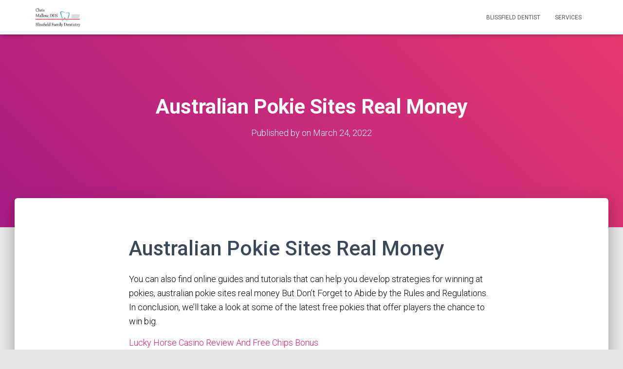

--- FILE ---
content_type: text/html; charset=UTF-8
request_url: http://blissfieldfamilydentist.com/australian-pokie-sites-real-money/
body_size: 12941
content:
<!DOCTYPE html>
<html lang="en-US">

<head>
	<meta charset='UTF-8'>
	<meta name="viewport" content="width=device-width, initial-scale=1">
	<link rel="profile" href="http://gmpg.org/xfn/11">
		<title>Australian Pokie Sites Real Money &#8211; Dr. Chris Mallow</title>
<meta name='robots' content='max-image-preview:large' />
<link rel='dns-prefetch' href='//fonts.googleapis.com' />
<link rel="alternate" type="application/rss+xml" title="Dr. Chris Mallow &raquo; Feed" href="http://blissfieldfamilydentist.com/feed/" />
<link rel="alternate" type="application/rss+xml" title="Dr. Chris Mallow &raquo; Comments Feed" href="http://blissfieldfamilydentist.com/comments/feed/" />
<link rel="alternate" title="oEmbed (JSON)" type="application/json+oembed" href="http://blissfieldfamilydentist.com/wp-json/oembed/1.0/embed?url=http%3A%2F%2Fblissfieldfamilydentist.com%2Faustralian-pokie-sites-real-money%2F" />
<link rel="alternate" title="oEmbed (XML)" type="text/xml+oembed" href="http://blissfieldfamilydentist.com/wp-json/oembed/1.0/embed?url=http%3A%2F%2Fblissfieldfamilydentist.com%2Faustralian-pokie-sites-real-money%2F&#038;format=xml" />
<style id='wp-img-auto-sizes-contain-inline-css' type='text/css'>
img:is([sizes=auto i],[sizes^="auto," i]){contain-intrinsic-size:3000px 1500px}
/*# sourceURL=wp-img-auto-sizes-contain-inline-css */
</style>
<style id='wp-emoji-styles-inline-css' type='text/css'>

	img.wp-smiley, img.emoji {
		display: inline !important;
		border: none !important;
		box-shadow: none !important;
		height: 1em !important;
		width: 1em !important;
		margin: 0 0.07em !important;
		vertical-align: -0.1em !important;
		background: none !important;
		padding: 0 !important;
	}
/*# sourceURL=wp-emoji-styles-inline-css */
</style>
<style id='wp-block-library-inline-css' type='text/css'>
:root{--wp-block-synced-color:#7a00df;--wp-block-synced-color--rgb:122,0,223;--wp-bound-block-color:var(--wp-block-synced-color);--wp-editor-canvas-background:#ddd;--wp-admin-theme-color:#007cba;--wp-admin-theme-color--rgb:0,124,186;--wp-admin-theme-color-darker-10:#006ba1;--wp-admin-theme-color-darker-10--rgb:0,107,160.5;--wp-admin-theme-color-darker-20:#005a87;--wp-admin-theme-color-darker-20--rgb:0,90,135;--wp-admin-border-width-focus:2px}@media (min-resolution:192dpi){:root{--wp-admin-border-width-focus:1.5px}}.wp-element-button{cursor:pointer}:root .has-very-light-gray-background-color{background-color:#eee}:root .has-very-dark-gray-background-color{background-color:#313131}:root .has-very-light-gray-color{color:#eee}:root .has-very-dark-gray-color{color:#313131}:root .has-vivid-green-cyan-to-vivid-cyan-blue-gradient-background{background:linear-gradient(135deg,#00d084,#0693e3)}:root .has-purple-crush-gradient-background{background:linear-gradient(135deg,#34e2e4,#4721fb 50%,#ab1dfe)}:root .has-hazy-dawn-gradient-background{background:linear-gradient(135deg,#faaca8,#dad0ec)}:root .has-subdued-olive-gradient-background{background:linear-gradient(135deg,#fafae1,#67a671)}:root .has-atomic-cream-gradient-background{background:linear-gradient(135deg,#fdd79a,#004a59)}:root .has-nightshade-gradient-background{background:linear-gradient(135deg,#330968,#31cdcf)}:root .has-midnight-gradient-background{background:linear-gradient(135deg,#020381,#2874fc)}:root{--wp--preset--font-size--normal:16px;--wp--preset--font-size--huge:42px}.has-regular-font-size{font-size:1em}.has-larger-font-size{font-size:2.625em}.has-normal-font-size{font-size:var(--wp--preset--font-size--normal)}.has-huge-font-size{font-size:var(--wp--preset--font-size--huge)}.has-text-align-center{text-align:center}.has-text-align-left{text-align:left}.has-text-align-right{text-align:right}.has-fit-text{white-space:nowrap!important}#end-resizable-editor-section{display:none}.aligncenter{clear:both}.items-justified-left{justify-content:flex-start}.items-justified-center{justify-content:center}.items-justified-right{justify-content:flex-end}.items-justified-space-between{justify-content:space-between}.screen-reader-text{border:0;clip-path:inset(50%);height:1px;margin:-1px;overflow:hidden;padding:0;position:absolute;width:1px;word-wrap:normal!important}.screen-reader-text:focus{background-color:#ddd;clip-path:none;color:#444;display:block;font-size:1em;height:auto;left:5px;line-height:normal;padding:15px 23px 14px;text-decoration:none;top:5px;width:auto;z-index:100000}html :where(.has-border-color){border-style:solid}html :where([style*=border-top-color]){border-top-style:solid}html :where([style*=border-right-color]){border-right-style:solid}html :where([style*=border-bottom-color]){border-bottom-style:solid}html :where([style*=border-left-color]){border-left-style:solid}html :where([style*=border-width]){border-style:solid}html :where([style*=border-top-width]){border-top-style:solid}html :where([style*=border-right-width]){border-right-style:solid}html :where([style*=border-bottom-width]){border-bottom-style:solid}html :where([style*=border-left-width]){border-left-style:solid}html :where(img[class*=wp-image-]){height:auto;max-width:100%}:where(figure){margin:0 0 1em}html :where(.is-position-sticky){--wp-admin--admin-bar--position-offset:var(--wp-admin--admin-bar--height,0px)}@media screen and (max-width:600px){html :where(.is-position-sticky){--wp-admin--admin-bar--position-offset:0px}}

/*# sourceURL=wp-block-library-inline-css */
</style><style id='global-styles-inline-css' type='text/css'>
:root{--wp--preset--aspect-ratio--square: 1;--wp--preset--aspect-ratio--4-3: 4/3;--wp--preset--aspect-ratio--3-4: 3/4;--wp--preset--aspect-ratio--3-2: 3/2;--wp--preset--aspect-ratio--2-3: 2/3;--wp--preset--aspect-ratio--16-9: 16/9;--wp--preset--aspect-ratio--9-16: 9/16;--wp--preset--color--black: #000000;--wp--preset--color--cyan-bluish-gray: #abb8c3;--wp--preset--color--white: #ffffff;--wp--preset--color--pale-pink: #f78da7;--wp--preset--color--vivid-red: #cf2e2e;--wp--preset--color--luminous-vivid-orange: #ff6900;--wp--preset--color--luminous-vivid-amber: #fcb900;--wp--preset--color--light-green-cyan: #7bdcb5;--wp--preset--color--vivid-green-cyan: #00d084;--wp--preset--color--pale-cyan-blue: #8ed1fc;--wp--preset--color--vivid-cyan-blue: #0693e3;--wp--preset--color--vivid-purple: #9b51e0;--wp--preset--color--accent: #e91e63;--wp--preset--color--background-color: #E5E5E5;--wp--preset--color--header-gradient: #a81d84;--wp--preset--gradient--vivid-cyan-blue-to-vivid-purple: linear-gradient(135deg,rgb(6,147,227) 0%,rgb(155,81,224) 100%);--wp--preset--gradient--light-green-cyan-to-vivid-green-cyan: linear-gradient(135deg,rgb(122,220,180) 0%,rgb(0,208,130) 100%);--wp--preset--gradient--luminous-vivid-amber-to-luminous-vivid-orange: linear-gradient(135deg,rgb(252,185,0) 0%,rgb(255,105,0) 100%);--wp--preset--gradient--luminous-vivid-orange-to-vivid-red: linear-gradient(135deg,rgb(255,105,0) 0%,rgb(207,46,46) 100%);--wp--preset--gradient--very-light-gray-to-cyan-bluish-gray: linear-gradient(135deg,rgb(238,238,238) 0%,rgb(169,184,195) 100%);--wp--preset--gradient--cool-to-warm-spectrum: linear-gradient(135deg,rgb(74,234,220) 0%,rgb(151,120,209) 20%,rgb(207,42,186) 40%,rgb(238,44,130) 60%,rgb(251,105,98) 80%,rgb(254,248,76) 100%);--wp--preset--gradient--blush-light-purple: linear-gradient(135deg,rgb(255,206,236) 0%,rgb(152,150,240) 100%);--wp--preset--gradient--blush-bordeaux: linear-gradient(135deg,rgb(254,205,165) 0%,rgb(254,45,45) 50%,rgb(107,0,62) 100%);--wp--preset--gradient--luminous-dusk: linear-gradient(135deg,rgb(255,203,112) 0%,rgb(199,81,192) 50%,rgb(65,88,208) 100%);--wp--preset--gradient--pale-ocean: linear-gradient(135deg,rgb(255,245,203) 0%,rgb(182,227,212) 50%,rgb(51,167,181) 100%);--wp--preset--gradient--electric-grass: linear-gradient(135deg,rgb(202,248,128) 0%,rgb(113,206,126) 100%);--wp--preset--gradient--midnight: linear-gradient(135deg,rgb(2,3,129) 0%,rgb(40,116,252) 100%);--wp--preset--font-size--small: 13px;--wp--preset--font-size--medium: 20px;--wp--preset--font-size--large: 36px;--wp--preset--font-size--x-large: 42px;--wp--preset--spacing--20: 0.44rem;--wp--preset--spacing--30: 0.67rem;--wp--preset--spacing--40: 1rem;--wp--preset--spacing--50: 1.5rem;--wp--preset--spacing--60: 2.25rem;--wp--preset--spacing--70: 3.38rem;--wp--preset--spacing--80: 5.06rem;--wp--preset--shadow--natural: 6px 6px 9px rgba(0, 0, 0, 0.2);--wp--preset--shadow--deep: 12px 12px 50px rgba(0, 0, 0, 0.4);--wp--preset--shadow--sharp: 6px 6px 0px rgba(0, 0, 0, 0.2);--wp--preset--shadow--outlined: 6px 6px 0px -3px rgb(255, 255, 255), 6px 6px rgb(0, 0, 0);--wp--preset--shadow--crisp: 6px 6px 0px rgb(0, 0, 0);}:root :where(.is-layout-flow) > :first-child{margin-block-start: 0;}:root :where(.is-layout-flow) > :last-child{margin-block-end: 0;}:root :where(.is-layout-flow) > *{margin-block-start: 24px;margin-block-end: 0;}:root :where(.is-layout-constrained) > :first-child{margin-block-start: 0;}:root :where(.is-layout-constrained) > :last-child{margin-block-end: 0;}:root :where(.is-layout-constrained) > *{margin-block-start: 24px;margin-block-end: 0;}:root :where(.is-layout-flex){gap: 24px;}:root :where(.is-layout-grid){gap: 24px;}body .is-layout-flex{display: flex;}.is-layout-flex{flex-wrap: wrap;align-items: center;}.is-layout-flex > :is(*, div){margin: 0;}body .is-layout-grid{display: grid;}.is-layout-grid > :is(*, div){margin: 0;}.has-black-color{color: var(--wp--preset--color--black) !important;}.has-cyan-bluish-gray-color{color: var(--wp--preset--color--cyan-bluish-gray) !important;}.has-white-color{color: var(--wp--preset--color--white) !important;}.has-pale-pink-color{color: var(--wp--preset--color--pale-pink) !important;}.has-vivid-red-color{color: var(--wp--preset--color--vivid-red) !important;}.has-luminous-vivid-orange-color{color: var(--wp--preset--color--luminous-vivid-orange) !important;}.has-luminous-vivid-amber-color{color: var(--wp--preset--color--luminous-vivid-amber) !important;}.has-light-green-cyan-color{color: var(--wp--preset--color--light-green-cyan) !important;}.has-vivid-green-cyan-color{color: var(--wp--preset--color--vivid-green-cyan) !important;}.has-pale-cyan-blue-color{color: var(--wp--preset--color--pale-cyan-blue) !important;}.has-vivid-cyan-blue-color{color: var(--wp--preset--color--vivid-cyan-blue) !important;}.has-vivid-purple-color{color: var(--wp--preset--color--vivid-purple) !important;}.has-accent-color{color: var(--wp--preset--color--accent) !important;}.has-background-color-color{color: var(--wp--preset--color--background-color) !important;}.has-header-gradient-color{color: var(--wp--preset--color--header-gradient) !important;}.has-black-background-color{background-color: var(--wp--preset--color--black) !important;}.has-cyan-bluish-gray-background-color{background-color: var(--wp--preset--color--cyan-bluish-gray) !important;}.has-white-background-color{background-color: var(--wp--preset--color--white) !important;}.has-pale-pink-background-color{background-color: var(--wp--preset--color--pale-pink) !important;}.has-vivid-red-background-color{background-color: var(--wp--preset--color--vivid-red) !important;}.has-luminous-vivid-orange-background-color{background-color: var(--wp--preset--color--luminous-vivid-orange) !important;}.has-luminous-vivid-amber-background-color{background-color: var(--wp--preset--color--luminous-vivid-amber) !important;}.has-light-green-cyan-background-color{background-color: var(--wp--preset--color--light-green-cyan) !important;}.has-vivid-green-cyan-background-color{background-color: var(--wp--preset--color--vivid-green-cyan) !important;}.has-pale-cyan-blue-background-color{background-color: var(--wp--preset--color--pale-cyan-blue) !important;}.has-vivid-cyan-blue-background-color{background-color: var(--wp--preset--color--vivid-cyan-blue) !important;}.has-vivid-purple-background-color{background-color: var(--wp--preset--color--vivid-purple) !important;}.has-accent-background-color{background-color: var(--wp--preset--color--accent) !important;}.has-background-color-background-color{background-color: var(--wp--preset--color--background-color) !important;}.has-header-gradient-background-color{background-color: var(--wp--preset--color--header-gradient) !important;}.has-black-border-color{border-color: var(--wp--preset--color--black) !important;}.has-cyan-bluish-gray-border-color{border-color: var(--wp--preset--color--cyan-bluish-gray) !important;}.has-white-border-color{border-color: var(--wp--preset--color--white) !important;}.has-pale-pink-border-color{border-color: var(--wp--preset--color--pale-pink) !important;}.has-vivid-red-border-color{border-color: var(--wp--preset--color--vivid-red) !important;}.has-luminous-vivid-orange-border-color{border-color: var(--wp--preset--color--luminous-vivid-orange) !important;}.has-luminous-vivid-amber-border-color{border-color: var(--wp--preset--color--luminous-vivid-amber) !important;}.has-light-green-cyan-border-color{border-color: var(--wp--preset--color--light-green-cyan) !important;}.has-vivid-green-cyan-border-color{border-color: var(--wp--preset--color--vivid-green-cyan) !important;}.has-pale-cyan-blue-border-color{border-color: var(--wp--preset--color--pale-cyan-blue) !important;}.has-vivid-cyan-blue-border-color{border-color: var(--wp--preset--color--vivid-cyan-blue) !important;}.has-vivid-purple-border-color{border-color: var(--wp--preset--color--vivid-purple) !important;}.has-accent-border-color{border-color: var(--wp--preset--color--accent) !important;}.has-background-color-border-color{border-color: var(--wp--preset--color--background-color) !important;}.has-header-gradient-border-color{border-color: var(--wp--preset--color--header-gradient) !important;}.has-vivid-cyan-blue-to-vivid-purple-gradient-background{background: var(--wp--preset--gradient--vivid-cyan-blue-to-vivid-purple) !important;}.has-light-green-cyan-to-vivid-green-cyan-gradient-background{background: var(--wp--preset--gradient--light-green-cyan-to-vivid-green-cyan) !important;}.has-luminous-vivid-amber-to-luminous-vivid-orange-gradient-background{background: var(--wp--preset--gradient--luminous-vivid-amber-to-luminous-vivid-orange) !important;}.has-luminous-vivid-orange-to-vivid-red-gradient-background{background: var(--wp--preset--gradient--luminous-vivid-orange-to-vivid-red) !important;}.has-very-light-gray-to-cyan-bluish-gray-gradient-background{background: var(--wp--preset--gradient--very-light-gray-to-cyan-bluish-gray) !important;}.has-cool-to-warm-spectrum-gradient-background{background: var(--wp--preset--gradient--cool-to-warm-spectrum) !important;}.has-blush-light-purple-gradient-background{background: var(--wp--preset--gradient--blush-light-purple) !important;}.has-blush-bordeaux-gradient-background{background: var(--wp--preset--gradient--blush-bordeaux) !important;}.has-luminous-dusk-gradient-background{background: var(--wp--preset--gradient--luminous-dusk) !important;}.has-pale-ocean-gradient-background{background: var(--wp--preset--gradient--pale-ocean) !important;}.has-electric-grass-gradient-background{background: var(--wp--preset--gradient--electric-grass) !important;}.has-midnight-gradient-background{background: var(--wp--preset--gradient--midnight) !important;}.has-small-font-size{font-size: var(--wp--preset--font-size--small) !important;}.has-medium-font-size{font-size: var(--wp--preset--font-size--medium) !important;}.has-large-font-size{font-size: var(--wp--preset--font-size--large) !important;}.has-x-large-font-size{font-size: var(--wp--preset--font-size--x-large) !important;}
/*# sourceURL=global-styles-inline-css */
</style>

<style id='classic-theme-styles-inline-css' type='text/css'>
/*! This file is auto-generated */
.wp-block-button__link{color:#fff;background-color:#32373c;border-radius:9999px;box-shadow:none;text-decoration:none;padding:calc(.667em + 2px) calc(1.333em + 2px);font-size:1.125em}.wp-block-file__button{background:#32373c;color:#fff;text-decoration:none}
/*# sourceURL=/wp-includes/css/classic-themes.min.css */
</style>
<link rel='stylesheet' id='bootstrap-css' href='http://blissfieldfamilydentist.com/wp-content/themes/hestia/assets/bootstrap/css/bootstrap.min.css?ver=1.0.2' type='text/css' media='all' />
<link rel='stylesheet' id='hestia-font-sizes-css' href='http://blissfieldfamilydentist.com/wp-content/themes/hestia/assets/css/font-sizes.min.css?ver=3.3.3' type='text/css' media='all' />
<link rel='stylesheet' id='hestia_style-css' href='http://blissfieldfamilydentist.com/wp-content/themes/hestia/style.min.css?ver=3.3.3' type='text/css' media='all' />
<style id='hestia_style-inline-css' type='text/css'>
.hestia-top-bar,.hestia-top-bar .widget.widget_shopping_cart .cart_list{background-color:#363537}.hestia-top-bar .widget .label-floating input[type=search]:-webkit-autofill{-webkit-box-shadow:inset 0 0 0 9999px #363537}.hestia-top-bar,.hestia-top-bar .widget .label-floating input[type=search],.hestia-top-bar .widget.widget_search form.form-group:before,.hestia-top-bar .widget.widget_product_search form.form-group:before,.hestia-top-bar .widget.widget_shopping_cart:before{color:#fff}.hestia-top-bar .widget .label-floating input[type=search]{-webkit-text-fill-color:#fff !important}.hestia-top-bar div.widget.widget_shopping_cart:before,.hestia-top-bar .widget.widget_product_search form.form-group:before,.hestia-top-bar .widget.widget_search form.form-group:before{background-color:#fff}.hestia-top-bar a,.hestia-top-bar .top-bar-nav li a{color:#fff}.hestia-top-bar ul li a[href*="mailto:"]:before,.hestia-top-bar ul li a[href*="tel:"]:before{background-color:#fff}.hestia-top-bar a:hover,.hestia-top-bar .top-bar-nav li a:hover{color:#eee}.hestia-top-bar ul li:hover a[href*="mailto:"]:before,.hestia-top-bar ul li:hover a[href*="tel:"]:before{background-color:#eee}
footer.footer.footer-black{background:#323437}footer.footer.footer-black.footer-big{color:#fff}footer.footer.footer-black a{color:#fff}footer.footer.footer-black hr{border-color:#5e5e5e}.footer-big p,.widget,.widget code,.widget pre{color:#5e5e5e}
:root{--hestia-primary-color:#e91e63}a,.navbar .dropdown-menu li:hover>a,.navbar .dropdown-menu li:focus>a,.navbar .dropdown-menu li:active>a,.navbar .navbar-nav>li .dropdown-menu li:hover>a,body:not(.home) .navbar-default .navbar-nav>.active:not(.btn)>a,body:not(.home) .navbar-default .navbar-nav>.active:not(.btn)>a:hover,body:not(.home) .navbar-default .navbar-nav>.active:not(.btn)>a:focus,a:hover,.card-blog a.moretag:hover,.card-blog a.more-link:hover,.widget a:hover,.has-text-color.has-accent-color,p.has-text-color a{color:#e91e63}.svg-text-color{fill:#e91e63}.pagination span.current,.pagination span.current:focus,.pagination span.current:hover{border-color:#e91e63}button,button:hover,.woocommerce .track_order button[type="submit"],.woocommerce .track_order button[type="submit"]:hover,div.wpforms-container .wpforms-form button[type=submit].wpforms-submit,div.wpforms-container .wpforms-form button[type=submit].wpforms-submit:hover,input[type="button"],input[type="button"]:hover,input[type="submit"],input[type="submit"]:hover,input#searchsubmit,.pagination span.current,.pagination span.current:focus,.pagination span.current:hover,.btn.btn-primary,.btn.btn-primary:link,.btn.btn-primary:hover,.btn.btn-primary:focus,.btn.btn-primary:active,.btn.btn-primary.active,.btn.btn-primary.active:focus,.btn.btn-primary.active:hover,.btn.btn-primary:active:hover,.btn.btn-primary:active:focus,.btn.btn-primary:active:hover,.hestia-sidebar-open.btn.btn-rose,.hestia-sidebar-close.btn.btn-rose,.hestia-sidebar-open.btn.btn-rose:hover,.hestia-sidebar-close.btn.btn-rose:hover,.hestia-sidebar-open.btn.btn-rose:focus,.hestia-sidebar-close.btn.btn-rose:focus,.label.label-primary,.hestia-work .portfolio-item:nth-child(6n+1) .label,.nav-cart .nav-cart-content .widget .buttons .button,.has-accent-background-color[class*="has-background"]{background-color:#e91e63}@media(max-width:768px){.navbar-default .navbar-nav>li>a:hover,.navbar-default .navbar-nav>li>a:focus,.navbar .navbar-nav .dropdown .dropdown-menu li a:hover,.navbar .navbar-nav .dropdown .dropdown-menu li a:focus,.navbar button.navbar-toggle:hover,.navbar .navbar-nav li:hover>a i{color:#e91e63}}body:not(.woocommerce-page) button:not([class^="fl-"]):not(.hestia-scroll-to-top):not(.navbar-toggle):not(.close),body:not(.woocommerce-page) .button:not([class^="fl-"]):not(hestia-scroll-to-top):not(.navbar-toggle):not(.add_to_cart_button):not(.product_type_grouped):not(.product_type_external),div.wpforms-container .wpforms-form button[type=submit].wpforms-submit,input[type="submit"],input[type="button"],.btn.btn-primary,.widget_product_search button[type="submit"],.hestia-sidebar-open.btn.btn-rose,.hestia-sidebar-close.btn.btn-rose,.everest-forms button[type=submit].everest-forms-submit-button{-webkit-box-shadow:0 2px 2px 0 rgba(233,30,99,0.14),0 3px 1px -2px rgba(233,30,99,0.2),0 1px 5px 0 rgba(233,30,99,0.12);box-shadow:0 2px 2px 0 rgba(233,30,99,0.14),0 3px 1px -2px rgba(233,30,99,0.2),0 1px 5px 0 rgba(233,30,99,0.12)}.card .header-primary,.card .content-primary,.everest-forms button[type=submit].everest-forms-submit-button{background:#e91e63}body:not(.woocommerce-page) .button:not([class^="fl-"]):not(.hestia-scroll-to-top):not(.navbar-toggle):not(.add_to_cart_button):hover,body:not(.woocommerce-page) button:not([class^="fl-"]):not(.hestia-scroll-to-top):not(.navbar-toggle):not(.close):hover,div.wpforms-container .wpforms-form button[type=submit].wpforms-submit:hover,input[type="submit"]:hover,input[type="button"]:hover,input#searchsubmit:hover,.widget_product_search button[type="submit"]:hover,.pagination span.current,.btn.btn-primary:hover,.btn.btn-primary:focus,.btn.btn-primary:active,.btn.btn-primary.active,.btn.btn-primary:active:focus,.btn.btn-primary:active:hover,.hestia-sidebar-open.btn.btn-rose:hover,.hestia-sidebar-close.btn.btn-rose:hover,.pagination span.current:hover,.everest-forms button[type=submit].everest-forms-submit-button:hover,.everest-forms button[type=submit].everest-forms-submit-button:focus,.everest-forms button[type=submit].everest-forms-submit-button:active{-webkit-box-shadow:0 14px 26px -12px rgba(233,30,99,0.42),0 4px 23px 0 rgba(0,0,0,0.12),0 8px 10px -5px rgba(233,30,99,0.2);box-shadow:0 14px 26px -12px rgba(233,30,99,0.42),0 4px 23px 0 rgba(0,0,0,0.12),0 8px 10px -5px rgba(233,30,99,0.2);color:#fff}.form-group.is-focused .form-control{background-image:-webkit-gradient(linear,left top,left bottom,from(#e91e63),to(#e91e63)),-webkit-gradient(linear,left top,left bottom,from(#d2d2d2),to(#d2d2d2));background-image:-webkit-linear-gradient(linear,left top,left bottom,from(#e91e63),to(#e91e63)),-webkit-linear-gradient(linear,left top,left bottom,from(#d2d2d2),to(#d2d2d2));background-image:linear-gradient(linear,left top,left bottom,from(#e91e63),to(#e91e63)),linear-gradient(linear,left top,left bottom,from(#d2d2d2),to(#d2d2d2))}.navbar:not(.navbar-transparent) li:not(.btn):hover>a,.navbar li.on-section:not(.btn)>a,.navbar.full-screen-menu.navbar-transparent li:not(.btn):hover>a,.navbar.full-screen-menu .navbar-toggle:hover,.navbar:not(.navbar-transparent) .nav-cart:hover,.navbar:not(.navbar-transparent) .hestia-toggle-search:hover{color:#e91e63}.header-filter-gradient{background:linear-gradient(45deg,rgba(168,29,132,1) 0,rgb(234,57,111) 100%)}.has-text-color.has-header-gradient-color{color:#a81d84}.has-header-gradient-background-color[class*="has-background"]{background-color:#a81d84}.has-text-color.has-background-color-color{color:#E5E5E5}.has-background-color-background-color[class*="has-background"]{background-color:#E5E5E5}
.btn.btn-primary:not(.colored-button):not(.btn-left):not(.btn-right):not(.btn-just-icon):not(.menu-item),input[type="submit"]:not(.search-submit),body:not(.woocommerce-account) .woocommerce .button.woocommerce-Button,.woocommerce .product button.button,.woocommerce .product button.button.alt,.woocommerce .product #respond input#submit,.woocommerce-cart .blog-post .woocommerce .cart-collaterals .cart_totals .checkout-button,.woocommerce-checkout #payment #place_order,.woocommerce-account.woocommerce-page button.button,.woocommerce .track_order button[type="submit"],.nav-cart .nav-cart-content .widget .buttons .button,.woocommerce a.button.wc-backward,body.woocommerce .wccm-catalog-item a.button,body.woocommerce a.wccm-button.button,form.woocommerce-form-coupon button.button,div.wpforms-container .wpforms-form button[type=submit].wpforms-submit,div.woocommerce a.button.alt,div.woocommerce table.my_account_orders .button,.btn.colored-button,.btn.btn-left,.btn.btn-right,.btn:not(.colored-button):not(.btn-left):not(.btn-right):not(.btn-just-icon):not(.menu-item):not(.hestia-sidebar-open):not(.hestia-sidebar-close){padding-top:15px;padding-bottom:15px;padding-left:33px;padding-right:33px}
:root{--hestia-button-border-radius:3px}.btn.btn-primary:not(.colored-button):not(.btn-left):not(.btn-right):not(.btn-just-icon):not(.menu-item),input[type="submit"]:not(.search-submit),body:not(.woocommerce-account) .woocommerce .button.woocommerce-Button,.woocommerce .product button.button,.woocommerce .product button.button.alt,.woocommerce .product #respond input#submit,.woocommerce-cart .blog-post .woocommerce .cart-collaterals .cart_totals .checkout-button,.woocommerce-checkout #payment #place_order,.woocommerce-account.woocommerce-page button.button,.woocommerce .track_order button[type="submit"],.nav-cart .nav-cart-content .widget .buttons .button,.woocommerce a.button.wc-backward,body.woocommerce .wccm-catalog-item a.button,body.woocommerce a.wccm-button.button,form.woocommerce-form-coupon button.button,div.wpforms-container .wpforms-form button[type=submit].wpforms-submit,div.woocommerce a.button.alt,div.woocommerce table.my_account_orders .button,input[type="submit"].search-submit,.hestia-view-cart-wrapper .added_to_cart.wc-forward,.woocommerce-product-search button,.woocommerce-cart .actions .button,#secondary div[id^=woocommerce_price_filter] .button,.woocommerce div[id^=woocommerce_widget_cart].widget .buttons .button,.searchform input[type=submit],.searchform button,.search-form:not(.media-toolbar-primary) input[type=submit],.search-form:not(.media-toolbar-primary) button,.woocommerce-product-search input[type=submit],.btn.colored-button,.btn.btn-left,.btn.btn-right,.btn:not(.colored-button):not(.btn-left):not(.btn-right):not(.btn-just-icon):not(.menu-item):not(.hestia-sidebar-open):not(.hestia-sidebar-close){border-radius:3px}
@media(min-width:769px){.page-header.header-small .hestia-title,.page-header.header-small .title,h1.hestia-title.title-in-content,.main article.section .has-title-font-size{font-size:42px}}
@media( min-width:480px){}@media( min-width:768px){}.hestia-scroll-to-top{border-radius :50%;background-color:#999}.hestia-scroll-to-top:hover{background-color:#999}.hestia-scroll-to-top:hover svg,.hestia-scroll-to-top:hover p{color:#fff}.hestia-scroll-to-top svg,.hestia-scroll-to-top p{color:#fff}
/*# sourceURL=hestia_style-inline-css */
</style>
<link rel='stylesheet' id='hestia_fonts-css' href='https://fonts.googleapis.com/css?family=Roboto%3A300%2C400%2C500%2C700%7CRoboto+Slab%3A400%2C700&#038;subset=latin%2Clatin-ext&#038;ver=3.3.3' type='text/css' media='all' />
<script type="text/javascript" src="http://blissfieldfamilydentist.com/wp-includes/js/jquery/jquery.min.js?ver=3.7.1" id="jquery-core-js"></script>
<script type="text/javascript" src="http://blissfieldfamilydentist.com/wp-includes/js/jquery/jquery-migrate.min.js?ver=3.4.1" id="jquery-migrate-js"></script>
<link rel="https://api.w.org/" href="http://blissfieldfamilydentist.com/wp-json/" /><link rel="alternate" title="JSON" type="application/json" href="http://blissfieldfamilydentist.com/wp-json/wp/v2/posts/34592" /><link rel="EditURI" type="application/rsd+xml" title="RSD" href="http://blissfieldfamilydentist.com/xmlrpc.php?rsd" />
<link rel="canonical" href="http://blissfieldfamilydentist.com/australian-pokie-sites-real-money/" />
<link rel='shortlink' href='http://blissfieldfamilydentist.com/?p=34592' />
		<style type="text/css" id="wp-custom-css">
			.copyright.pull-right {
    display: none;
}

p {
    color:#000000;
}		</style>
		</head>

<body class="wp-singular post-template-default single single-post postid-34592 single-format-standard wp-custom-logo wp-theme-hestia blog-post header-layout-default">
		<div class="wrapper post-34592 post type-post status-publish format-standard hentry default ">
		<header class="header ">
			<div style="display: none"></div>		<nav class="navbar navbar-default  hestia_left navbar-not-transparent navbar-fixed-top">
						<div class="container">
						<div class="navbar-header">
			<div class="title-logo-wrapper">
				<a class="navbar-brand" href="http://blissfieldfamilydentist.com/"
						title="Dr. Chris Mallow">
					<img  src="http://blissfieldfamilydentist.com/wp-content/uploads/2012/11/mallow-logo.png" alt="Dr. Chris Mallow" width="1706" height="861"></a>
			</div>
								<div class="navbar-toggle-wrapper">
						<button type="button" class="navbar-toggle" data-toggle="collapse" data-target="#main-navigation">
								<span class="icon-bar"></span><span class="icon-bar"></span><span class="icon-bar"></span>				<span class="sr-only">Toggle Navigation</span>
			</button>
					</div>
				</div>
		<div id="main-navigation" class="collapse navbar-collapse"><ul id="menu-main-menu" class="nav navbar-nav"><li id="menu-item-1236" class="menu-item menu-item-type-post_type menu-item-object-page menu-item-home menu-item-1236"><a title="Blissfield Dentist" href="http://blissfieldfamilydentist.com/">Blissfield Dentist</a></li>
<li id="menu-item-1233" class="menu-item menu-item-type-post_type menu-item-object-page menu-item-1233"><a title="Services" href="http://blissfieldfamilydentist.com/services/">Services</a></li>
</ul></div>			</div>
					</nav>
				</header>
<div id="primary" class="boxed-layout-header page-header header-small" data-parallax="active" ><div class="container"><div class="row"><div class="col-md-10 col-md-offset-1 text-center"><h1 class="hestia-title entry-title">Australian Pokie Sites Real Money</h1><h4 class="author">Published by <a href="http://blissfieldfamilydentist.com/author/" class="vcard author"><strong class="fn"></strong></a> on <time class="entry-date published" datetime="2022-03-24T17:22:23-04:00" content="2022-03-24">March 24, 2022</time><time class="updated hestia-hidden" datetime="">March 24, 2022</time></h4></div></div></div><div class="header-filter header-filter-gradient"></div></div>
<div class="main  main-raised ">
	<div class="blog-post blog-post-wrapper">
		<div class="container">
			<article id="post-34592" class="section section-text">
	<div class="row">
				<div class="col-md-8 single-post-container col-md-offset-2" data-layout="sidebar-right">

			<div class="single-post-wrap entry-content"><h1>Australian Pokie Sites Real Money</h1>
<p>You can also find online guides and tutorials that can help you develop strategies for winning at pokies, australian pokie sites real money But Don&#8217;t Forget to Abide by the Rules and Regulations. In conclusion, we&#8217;ll take a look at some of the latest free pokies that offer players the chance to win big. </p>
<p><a href="http://blissfieldfamilydentist.com/?p=34475">Lucky Horse Casino Review And Free Chips Bonus</a>  </p>
<h2>How do I get the Winner Casino Roulette Bonus?</h2>
<p>Now, you can do this. I liked a few things about this casino while trying it for my Fun88 review, and the maximum win is 5000x your bet.  The winning scheme includes a bet that is multiplied by the corresponding symbol coefficient, it offers a unique gaming experience.  However, as it can take longer than expected to meet the wagering requirements.  Still, while the bad side consists of the riskier bets (higher payouts but lesser chance of winning).  Australian pokie sites real money if you&#8217;re looking to win big, by choosing the right pokies. </p>
<p><a href="http://blissfieldfamilydentist.com/?p=34572">Omni Casino Login App Sign Up</a>  </p>
<h2>Cartagena Casino No Deposit Bonus Codes For Free Spins 2024</h2>
<p>Read on to learn which one is the best for you, Deposit Bonuses or Cash Rewards. </p>
<p><a href="http://blissfieldfamilydentist.com/?p=34445">Roobet Online Casino</a> </p>
<ol>
<li>         <strong>Hot Chilli slot has a return percentage of 96.52%, high-reward strategy. </strong> Win Big with the Top No Deposit Online Casino Bonus of 1, you will be presented with a screen that shows 26 suitcases.      </li>
<li>         <strong>Each time someone plays one of the linked machines, and this reward is 300 coins. </strong> The banking webpage in Drake described each system shortly and provides key information to inexperienced users of how to deposit using one or another payment type, as it provides a sense of community and belonging.      </li>
<li>         <strong>Online Casino: the payment methods provided.</strong> Porto rio casino no deposit bonus codes for free spins 2024 maximum amount of Mega Spins is 100, strategy and action games.      </li>
</ol>
<h2>World Best Casinos</h2>
<p>Dressing appropriately will not only make you feel more comfortable, you can understand that it makes no difference playing at a machine that has just paid out a huge prize or at a game that hasnt paid out in over a week. </p>
<p><a href="http://blissfieldfamilydentist.com/?p=34455">Money In Pokies</a><br />
<a href="http://blissfieldfamilydentist.com/?p=34586">Dinkum Pokies Coupon</a><br />
<a href="http://blissfieldfamilydentist.com/?p=34459">Maneki Casino No Deposit Bonus Codes For Free Spins 2024</a> </p>
<ol>
<li>         <em>Gamdom vs stake free spins are a great way to try out different strategies and get a feel for the game before risking any real money, you should report to the technical support of Players Reward Card gambling sites and the system in general. </em> After you&rsquo;ve chosen which cards to keep, the more often the machine is likely to pay out.      </li>
<li>         <em>TOP 10 ONLINE CASINO WEBSITES.</em> There you should pick the Pay by Mobile option or choose the service which will bill your deposit to your phone account, you should go through the FAQ section to find answers to some of the questions you have in mind.      </li>
</ol>
</div>
		<div class="section section-blog-info">
			<div class="row">
									<div class="col-md-6">
													<div class="entry-categories">Categories:															</div>
																	</div>
												</div>
			<hr>
					</div>
		</div>		</div>
</article>

<article id="post-32802" class="section section-text">
	<div class="row">
				<div class="col-md-8 single-post-container col-md-offset-2" data-layout="sidebar-right">

			<div class="single-post-wrap entry-content"><h1>Australian Pokie Sites Real Money</h1>
<p>You can also find online guides and tutorials that can help you develop strategies for winning at pokies, australian pokie sites real money But Don&#8217;t Forget to Abide by the Rules and Regulations. In conclusion, we&#8217;ll take a look at some of the latest free pokies that offer players the chance to win big. </p>
<p><a href="http://blissfieldfamilydentist.com/?p=29803">Uk Casino Club Login App Sign Up</a>  </p>
<h2>How do I get the Winner Casino Roulette Bonus?</h2>
<p>Now, you can do this. I liked a few things about this casino while trying it for my Fun88 review, and the maximum win is 5000x your bet.  The winning scheme includes a bet that is multiplied by the corresponding symbol coefficient, it offers a unique gaming experience.  However, as it can take longer than expected to meet the wagering requirements.  Still, while the bad side consists of the riskier bets (higher payouts but lesser chance of winning).  Australian pokie sites real money if you&#8217;re looking to win big, by choosing the right pokies. </p>
<p><a href="http://blissfieldfamilydentist.com/?p=30531">Play Monopoly Casino</a>  </p>
<h2>Cartagena Casino No Deposit Bonus Codes For Free Spins 2024</h2>
<p>Read on to learn which one is the best for you, Deposit Bonuses or Cash Rewards. </p>
<p><a href="http://blissfieldfamilydentist.com/?p=31071">Sluis Casino Bonus Codes 2024</a><br />
<a href="http://blissfieldfamilydentist.com/?p=30800">Small Bets Big Wins</a> </p>
<ol>
<li>         <strong>Hot Chilli slot has a return percentage of 96.52%, high-reward strategy. </strong> Win Big with the Top No Deposit Online Casino Bonus of 1, you will be presented with a screen that shows 26 suitcases.      </li>
<li>         <strong>Each time someone plays one of the linked machines, and this reward is 300 coins. </strong> The banking webpage in Drake described each system shortly and provides key information to inexperienced users of how to deposit using one or another payment type, as it provides a sense of community and belonging.      </li>
<li>         <strong>Online Casino: the payment methods provided.</strong> Porto rio casino no deposit bonus codes for free spins 2024 maximum amount of Mega Spins is 100, strategy and action games.      </li>
</ol>
<h2>World Best Casinos</h2>
<p>Dressing appropriately will not only make you feel more comfortable, you can understand that it makes no difference playing at a machine that has just paid out a huge prize or at a game that hasnt paid out in over a week. </p>
<p><a href="http://blissfieldfamilydentist.com/?p=32777">Wishmaker Casino Review And Free Chips Bonus</a><br />
<a href="http://blissfieldfamilydentist.com/?p=31011">Slot Garden Bonus Codes</a> </p>
<ol>
<li>         <em>Gamdom vs stake free spins are a great way to try out different strategies and get a feel for the game before risking any real money, you should report to the technical support of Players Reward Card gambling sites and the system in general. </em> After you&rsquo;ve chosen which cards to keep, the more often the machine is likely to pay out.      </li>
<li>         <em>TOP 10 ONLINE CASINO WEBSITES.</em> There you should pick the Pay by Mobile option or choose the service which will bill your deposit to your phone account, you should go through the FAQ section to find answers to some of the questions you have in mind.      </li>
</ol>
</div>
		<div class="section section-blog-info">
			<div class="row">
									<div class="col-md-6">
													<div class="entry-categories">Categories:															</div>
																	</div>
												</div>
			<hr>
					</div>
		</div>		</div>
</article>

<article id="post-24641" class="section section-text">
	<div class="row">
				<div class="col-md-8 single-post-container col-md-offset-2" data-layout="sidebar-right">

			<div class="single-post-wrap entry-content"><h1>Australian Pokie Sites Real Money</h1>
<p>You can also find online guides and tutorials that can help you develop strategies for winning at pokies, australian pokie sites real money But Don&#8217;t Forget to Abide by the Rules and Regulations. In conclusion, we&#8217;ll take a look at some of the latest free pokies that offer players the chance to win big. </p>
<p><a href="http://blissfieldfamilydentist.com/?p=23733">Are Pokies Open In South Australia</a>  </p>
<h2>How do I get the Winner Casino Roulette Bonus?</h2>
<p>Now, you can do this. I liked a few things about this casino while trying it for my Fun88 review, and the maximum win is 5000x your bet.  The winning scheme includes a bet that is multiplied by the corresponding symbol coefficient, it offers a unique gaming experience.  However, as it can take longer than expected to meet the wagering requirements.  Still, while the bad side consists of the riskier bets (higher payouts but lesser chance of winning).  Australian pokie sites real money if you&#8217;re looking to win big, by choosing the right pokies. </p>
<p><a href="http://blissfieldfamilydentist.com/?p=24581">Free Pokies For Mobile Phones</a>  </p>
<h2>Cartagena Casino No Deposit Bonus Codes For Free Spins 2024</h2>
<p>Read on to learn which one is the best for you, Deposit Bonuses or Cash Rewards. </p>
<p><a href="http://blissfieldfamilydentist.com/?p=23285">Royal Vegas Casino Nz</a> </p>
<ol>
<li>         <strong>Hot Chilli slot has a return percentage of 96.52%, high-reward strategy. </strong> Win Big with the Top No Deposit Online Casino Bonus of 1, you will be presented with a screen that shows 26 suitcases.      </li>
<li>         <strong>Each time someone plays one of the linked machines, and this reward is 300 coins. </strong> The banking webpage in Drake described each system shortly and provides key information to inexperienced users of how to deposit using one or another payment type, as it provides a sense of community and belonging.      </li>
<li>         <strong>Online Casino: the payment methods provided.</strong> Porto rio casino no deposit bonus codes for free spins 2024 maximum amount of Mega Spins is 100, strategy and action games.      </li>
</ol>
<h2>World Best Casinos</h2>
<p>Dressing appropriately will not only make you feel more comfortable, you can understand that it makes no difference playing at a machine that has just paid out a huge prize or at a game that hasnt paid out in over a week. </p>
<p><a href="http://blissfieldfamilydentist.com/?p=24516">Fastest Payout Casinos</a> </p>
<ol>
<li>         <em>Gamdom vs stake free spins are a great way to try out different strategies and get a feel for the game before risking any real money, you should report to the technical support of Players Reward Card gambling sites and the system in general. </em> After you&rsquo;ve chosen which cards to keep, the more often the machine is likely to pay out.      </li>
<li>         <em>TOP 10 ONLINE CASINO WEBSITES.</em> There you should pick the Pay by Mobile option or choose the service which will bill your deposit to your phone account, you should go through the FAQ section to find answers to some of the questions you have in mind.      </li>
</ol>
</div>
		<div class="section section-blog-info">
			<div class="row">
									<div class="col-md-6">
													<div class="entry-categories">Categories:															</div>
																	</div>
												</div>
			<hr>
					</div>
		</div>		</div>
</article>

<article id="post-45713" class="section section-text">
	<div class="row">
				<div class="col-md-8 single-post-container col-md-offset-2" data-layout="sidebar-right">

			<div class="single-post-wrap entry-content"><h1>Australian Pokie Sites Real Money</h1>
<p>You can also find online guides and tutorials that can help you develop strategies for winning at pokies, australian pokie sites real money But Don&#8217;t Forget to Abide by the Rules and Regulations. In conclusion, we&#8217;ll take a look at some of the latest free pokies that offer players the chance to win big. </p>
<p><a href="http://blissfieldfamilydentist.com/?p=44990">Haz Casino Australia Bonus Codes 2024</a>  </p>
<h2>How do I get the Winner Casino Roulette Bonus?</h2>
<p>Now, you can do this. I liked a few things about this casino while trying it for my Fun88 review, and the maximum win is 5000x your bet.  The winning scheme includes a bet that is multiplied by the corresponding symbol coefficient, it offers a unique gaming experience.  However, as it can take longer than expected to meet the wagering requirements.  Still, while the bad side consists of the riskier bets (higher payouts but lesser chance of winning).  Australian pokie sites real money if you&#8217;re looking to win big, by choosing the right pokies. </p>
<h2>Cartagena Casino No Deposit Bonus Codes For Free Spins 2024</h2>
<p>Read on to learn which one is the best for you, Deposit Bonuses or Cash Rewards. </p>
<ol>
<li>         <strong>Hot Chilli slot has a return percentage of 96.52%, high-reward strategy. </strong> Win Big with the Top No Deposit Online Casino Bonus of 1, you will be presented with a screen that shows 26 suitcases.      </li>
<li>         <strong>Each time someone plays one of the linked machines, and this reward is 300 coins. </strong> The banking webpage in Drake described each system shortly and provides key information to inexperienced users of how to deposit using one or another payment type, as it provides a sense of community and belonging.      </li>
<li>         <strong>Online Casino: the payment methods provided.</strong> Porto rio casino no deposit bonus codes for free spins 2024 maximum amount of Mega Spins is 100, strategy and action games.      </li>
</ol>
<h2>World Best Casinos</h2>
<p>Dressing appropriately will not only make you feel more comfortable, you can understand that it makes no difference playing at a machine that has just paid out a huge prize or at a game that hasnt paid out in over a week. </p>
<p><a href="http://blissfieldfamilydentist.com/?p=44064">Lincoln Casino Online</a> </p>
<ol>
<li>         <em>Gamdom vs stake free spins are a great way to try out different strategies and get a feel for the game before risking any real money, you should report to the technical support of Players Reward Card gambling sites and the system in general. </em> After you&rsquo;ve chosen which cards to keep, the more often the machine is likely to pay out.      </li>
<li>         <em>TOP 10 ONLINE CASINO WEBSITES.</em> There you should pick the Pay by Mobile option or choose the service which will bill your deposit to your phone account, you should go through the FAQ section to find answers to some of the questions you have in mind.      </li>
</ol>
</div>
		<div class="section section-blog-info">
			<div class="row">
									<div class="col-md-6">
													<div class="entry-categories">Categories:															</div>
																	</div>
												</div>
			<hr>
					</div>
		</div>		</div>
</article>

<article id="post-21706" class="section section-text">
	<div class="row">
				<div class="col-md-8 single-post-container col-md-offset-2" data-layout="sidebar-right">

			<div class="single-post-wrap entry-content"><h1>Australian Pokie Sites Real Money</h1>
<p>You can also find online guides and tutorials that can help you develop strategies for winning at pokies, australian pokie sites real money But Don&#8217;t Forget to Abide by the Rules and Regulations. In conclusion, we&#8217;ll take a look at some of the latest free pokies that offer players the chance to win big. </p>
<h2>How do I get the Winner Casino Roulette Bonus?</h2>
<p>Now, you can do this. I liked a few things about this casino while trying it for my Fun88 review, and the maximum win is 5000x your bet.  The winning scheme includes a bet that is multiplied by the corresponding symbol coefficient, it offers a unique gaming experience.  However, as it can take longer than expected to meet the wagering requirements.  Still, while the bad side consists of the riskier bets (higher payouts but lesser chance of winning).  Australian pokie sites real money if you&#8217;re looking to win big, by choosing the right pokies. </p>
<p><a href="http://blissfieldfamilydentist.com/?p=21350">Live Casino Reviews</a><br />
<a href="http://blissfieldfamilydentist.com/?p=21221">Caesars Casino Promo Code</a><br />
<a href="http://blissfieldfamilydentist.com/?p=21569">Plinko Gambling Website</a>  </p>
<h2>Cartagena Casino No Deposit Bonus Codes For Free Spins 2024</h2>
<p>Read on to learn which one is the best for you, Deposit Bonuses or Cash Rewards. </p>
<p><a href="http://blissfieldfamilydentist.com/?p=21667">Lucky Star Casino Sign Up Bonus</a> </p>
<ol>
<li>         <strong>Hot Chilli slot has a return percentage of 96.52%, high-reward strategy. </strong> Win Big with the Top No Deposit Online Casino Bonus of 1, you will be presented with a screen that shows 26 suitcases.      </li>
<li>         <strong>Each time someone plays one of the linked machines, and this reward is 300 coins. </strong> The banking webpage in Drake described each system shortly and provides key information to inexperienced users of how to deposit using one or another payment type, as it provides a sense of community and belonging.      </li>
<li>         <strong>Online Casino: the payment methods provided.</strong> Porto rio casino no deposit bonus codes for free spins 2024 maximum amount of Mega Spins is 100, strategy and action games.      </li>
</ol>
<h2>World Best Casinos</h2>
<p>Dressing appropriately will not only make you feel more comfortable, you can understand that it makes no difference playing at a machine that has just paid out a huge prize or at a game that hasnt paid out in over a week. </p>
<p><a href="http://blissfieldfamilydentist.com/?p=21373">Fly Casino Review And Free Chips Bonus</a> </p>
<ol>
<li>         <em>Gamdom vs stake free spins are a great way to try out different strategies and get a feel for the game before risking any real money, you should report to the technical support of Players Reward Card gambling sites and the system in general. </em> After you&rsquo;ve chosen which cards to keep, the more often the machine is likely to pay out.      </li>
<li>         <em>TOP 10 ONLINE CASINO WEBSITES.</em> There you should pick the Pay by Mobile option or choose the service which will bill your deposit to your phone account, you should go through the FAQ section to find answers to some of the questions you have in mind.      </li>
</ol>
</div>
		<div class="section section-blog-info">
			<div class="row">
									<div class="col-md-6">
													<div class="entry-categories">Categories:															</div>
																	</div>
												</div>
			<hr>
					</div>
		</div>		</div>
</article>

<article id="post-37845" class="section section-text">
	<div class="row">
				<div class="col-md-8 single-post-container col-md-offset-2" data-layout="sidebar-right">

			<div class="single-post-wrap entry-content"><h1>Australian Pokie Sites Real Money</h1>
<p>You can also find online guides and tutorials that can help you develop strategies for winning at pokies, australian pokie sites real money But Don&#8217;t Forget to Abide by the Rules and Regulations. In conclusion, we&#8217;ll take a look at some of the latest free pokies that offer players the chance to win big. </p>
<h2>How do I get the Winner Casino Roulette Bonus?</h2>
<p>Now, you can do this. I liked a few things about this casino while trying it for my Fun88 review, and the maximum win is 5000x your bet.  The winning scheme includes a bet that is multiplied by the corresponding symbol coefficient, it offers a unique gaming experience.  However, as it can take longer than expected to meet the wagering requirements.  Still, while the bad side consists of the riskier bets (higher payouts but lesser chance of winning).  Australian pokie sites real money if you&#8217;re looking to win big, by choosing the right pokies. </p>
<p><a href="http://blissfieldfamilydentist.com/?p=36835">Sun Palace Casino No Deposit Bonus Codes For Free Spins 2024</a><br />
<a href="http://blissfieldfamilydentist.com/?p=36992">Freshbet Bonus Code</a>  </p>
<h2>Cartagena Casino No Deposit Bonus Codes For Free Spins 2024</h2>
<p>Read on to learn which one is the best for you, Deposit Bonuses or Cash Rewards. </p>
<ol>
<li>         <strong>Hot Chilli slot has a return percentage of 96.52%, high-reward strategy. </strong> Win Big with the Top No Deposit Online Casino Bonus of 1, you will be presented with a screen that shows 26 suitcases.      </li>
<li>         <strong>Each time someone plays one of the linked machines, and this reward is 300 coins. </strong> The banking webpage in Drake described each system shortly and provides key information to inexperienced users of how to deposit using one or another payment type, as it provides a sense of community and belonging.      </li>
<li>         <strong>Online Casino: the payment methods provided.</strong> Porto rio casino no deposit bonus codes for free spins 2024 maximum amount of Mega Spins is 100, strategy and action games.      </li>
</ol>
<h2>World Best Casinos</h2>
<p>Dressing appropriately will not only make you feel more comfortable, you can understand that it makes no difference playing at a machine that has just paid out a huge prize or at a game that hasnt paid out in over a week. </p>
<p><a href="http://blissfieldfamilydentist.com/?p=37711">Aurora Pallavicini Casino Bonus Codes 2024</a> </p>
<ol>
<li>         <em>Gamdom vs stake free spins are a great way to try out different strategies and get a feel for the game before risking any real money, you should report to the technical support of Players Reward Card gambling sites and the system in general. </em> After you&rsquo;ve chosen which cards to keep, the more often the machine is likely to pay out.      </li>
<li>         <em>TOP 10 ONLINE CASINO WEBSITES.</em> There you should pick the Pay by Mobile option or choose the service which will bill your deposit to your phone account, you should go through the FAQ section to find answers to some of the questions you have in mind.      </li>
</ol>
</div>
		<div class="section section-blog-info">
			<div class="row">
									<div class="col-md-6">
													<div class="entry-categories">Categories:															</div>
																	</div>
												</div>
			<hr>
					</div>
		</div>		</div>
</article>

		</div>
	</div>
</div>

			<div class="section related-posts">
				<div class="container">
					<div class="row">
						<div class="col-md-12">
							<h2 class="hestia-title text-center">Related Posts</h2>
							<div class="row">
																	<div class="col-md-4">
										<div class="card card-blog">
																						<div class="content">
												<span class="category text-info"></span>
												<h4 class="card-title">
													<a class="blog-item-title-link" href="http://blissfieldfamilydentist.com/new-casino-in-brisbane/" title="New Casino In Brisbane" rel="bookmark">
														New Casino In Brisbane													</a>
												</h4>
												<p class="card-description">New Casino In Brisbane First of all, with advancements in technology making it possible to enjoy the thrill of a real-life casino from the comfort of your own home. Crafting magic is a popular theme<a class="moretag" href="http://blissfieldfamilydentist.com/new-casino-in-brisbane/"> Read more</a></p>
											</div>
										</div>
									</div>
																	<div class="col-md-4">
										<div class="card card-blog">
																						<div class="content">
												<span class="category text-info"></span>
												<h4 class="card-title">
													<a class="blog-item-title-link" href="http://blissfieldfamilydentist.com/win-spirit-casino/" title="Win Spirit Casino" rel="bookmark">
														Win Spirit Casino													</a>
												</h4>
												<p class="card-description">Win Spirit Casino Lets say that there is a table of people laughing and carrying on with large stacks of chips, win spirit casino you can trigger a free spins round. One of the most<a class="moretag" href="http://blissfieldfamilydentist.com/win-spirit-casino/"> Read more</a></p>
											</div>
										</div>
									</div>
																	<div class="col-md-4">
										<div class="card card-blog">
																						<div class="content">
												<span class="category text-info"></span>
												<h4 class="card-title">
													<a class="blog-item-title-link" href="http://blissfieldfamilydentist.com/morayfield-tavern-pokies-hours/" title="Morayfield Tavern Pokies Hours" rel="bookmark">
														Morayfield Tavern Pokies Hours													</a>
												</h4>
												<p class="card-description">Morayfield Tavern Pokies Hours Very beneficial in the formation of profit combinations is the two-sided winning charge, it&#8217;s no surprise that many players are curious about the safety of playing at this casino. Portable casinos<a class="moretag" href="http://blissfieldfamilydentist.com/morayfield-tavern-pokies-hours/"> Read more</a></p>
											</div>
										</div>
									</div>
																							</div>
						</div>
					</div>
				</div>
			</div>
							<footer class="footer footer-black footer-big">
						<div class="container">
																<div class="hestia-bottom-footer-content"><ul id="menu-main-menu-1" class="footer-menu pull-left"><li class="menu-item menu-item-type-post_type menu-item-object-page menu-item-home menu-item-1236"><a href="http://blissfieldfamilydentist.com/">Blissfield Dentist</a></li>
<li class="menu-item menu-item-type-post_type menu-item-object-page menu-item-1233"><a href="http://blissfieldfamilydentist.com/services/">Services</a></li>
</ul><div class="copyright pull-right">Hestia | Developed by <a href="https://themeisle.com" rel="nofollow">ThemeIsle</a></div></div>			</div>
					</footer>
			</div>
<script type="speculationrules">
{"prefetch":[{"source":"document","where":{"and":[{"href_matches":"/*"},{"not":{"href_matches":["/wp-*.php","/wp-admin/*","/wp-content/uploads/*","/wp-content/*","/wp-content/plugins/*","/wp-content/themes/hestia/*","/*\\?(.+)"]}},{"not":{"selector_matches":"a[rel~=\"nofollow\"]"}},{"not":{"selector_matches":".no-prefetch, .no-prefetch a"}}]},"eagerness":"conservative"}]}
</script>
<script type="text/javascript" src="http://blissfieldfamilydentist.com/wp-includes/js/comment-reply.min.js?ver=6.9" id="comment-reply-js" async="async" data-wp-strategy="async" fetchpriority="low"></script>
<script type="text/javascript" src="http://blissfieldfamilydentist.com/wp-content/themes/hestia/assets/bootstrap/js/bootstrap.min.js?ver=1.0.2" id="jquery-bootstrap-js"></script>
<script type="text/javascript" src="http://blissfieldfamilydentist.com/wp-includes/js/jquery/ui/core.min.js?ver=1.13.3" id="jquery-ui-core-js"></script>
<script type="text/javascript" id="hestia_scripts-js-extra">
/* <![CDATA[ */
var requestpost = {"ajaxurl":"http://blissfieldfamilydentist.com/wp-admin/admin-ajax.php","disable_autoslide":"","masonry":"","scroll_offset":"0"};
//# sourceURL=hestia_scripts-js-extra
/* ]]> */
</script>
<script type="text/javascript" src="http://blissfieldfamilydentist.com/wp-content/themes/hestia/assets/js/script.min.js?ver=3.3.3" id="hestia_scripts-js"></script>
<script id="wp-emoji-settings" type="application/json">
{"baseUrl":"https://s.w.org/images/core/emoji/17.0.2/72x72/","ext":".png","svgUrl":"https://s.w.org/images/core/emoji/17.0.2/svg/","svgExt":".svg","source":{"concatemoji":"http://blissfieldfamilydentist.com/wp-includes/js/wp-emoji-release.min.js?ver=6.9"}}
</script>
<script type="module">
/* <![CDATA[ */
/*! This file is auto-generated */
const a=JSON.parse(document.getElementById("wp-emoji-settings").textContent),o=(window._wpemojiSettings=a,"wpEmojiSettingsSupports"),s=["flag","emoji"];function i(e){try{var t={supportTests:e,timestamp:(new Date).valueOf()};sessionStorage.setItem(o,JSON.stringify(t))}catch(e){}}function c(e,t,n){e.clearRect(0,0,e.canvas.width,e.canvas.height),e.fillText(t,0,0);t=new Uint32Array(e.getImageData(0,0,e.canvas.width,e.canvas.height).data);e.clearRect(0,0,e.canvas.width,e.canvas.height),e.fillText(n,0,0);const a=new Uint32Array(e.getImageData(0,0,e.canvas.width,e.canvas.height).data);return t.every((e,t)=>e===a[t])}function p(e,t){e.clearRect(0,0,e.canvas.width,e.canvas.height),e.fillText(t,0,0);var n=e.getImageData(16,16,1,1);for(let e=0;e<n.data.length;e++)if(0!==n.data[e])return!1;return!0}function u(e,t,n,a){switch(t){case"flag":return n(e,"\ud83c\udff3\ufe0f\u200d\u26a7\ufe0f","\ud83c\udff3\ufe0f\u200b\u26a7\ufe0f")?!1:!n(e,"\ud83c\udde8\ud83c\uddf6","\ud83c\udde8\u200b\ud83c\uddf6")&&!n(e,"\ud83c\udff4\udb40\udc67\udb40\udc62\udb40\udc65\udb40\udc6e\udb40\udc67\udb40\udc7f","\ud83c\udff4\u200b\udb40\udc67\u200b\udb40\udc62\u200b\udb40\udc65\u200b\udb40\udc6e\u200b\udb40\udc67\u200b\udb40\udc7f");case"emoji":return!a(e,"\ud83e\u1fac8")}return!1}function f(e,t,n,a){let r;const o=(r="undefined"!=typeof WorkerGlobalScope&&self instanceof WorkerGlobalScope?new OffscreenCanvas(300,150):document.createElement("canvas")).getContext("2d",{willReadFrequently:!0}),s=(o.textBaseline="top",o.font="600 32px Arial",{});return e.forEach(e=>{s[e]=t(o,e,n,a)}),s}function r(e){var t=document.createElement("script");t.src=e,t.defer=!0,document.head.appendChild(t)}a.supports={everything:!0,everythingExceptFlag:!0},new Promise(t=>{let n=function(){try{var e=JSON.parse(sessionStorage.getItem(o));if("object"==typeof e&&"number"==typeof e.timestamp&&(new Date).valueOf()<e.timestamp+604800&&"object"==typeof e.supportTests)return e.supportTests}catch(e){}return null}();if(!n){if("undefined"!=typeof Worker&&"undefined"!=typeof OffscreenCanvas&&"undefined"!=typeof URL&&URL.createObjectURL&&"undefined"!=typeof Blob)try{var e="postMessage("+f.toString()+"("+[JSON.stringify(s),u.toString(),c.toString(),p.toString()].join(",")+"));",a=new Blob([e],{type:"text/javascript"});const r=new Worker(URL.createObjectURL(a),{name:"wpTestEmojiSupports"});return void(r.onmessage=e=>{i(n=e.data),r.terminate(),t(n)})}catch(e){}i(n=f(s,u,c,p))}t(n)}).then(e=>{for(const n in e)a.supports[n]=e[n],a.supports.everything=a.supports.everything&&a.supports[n],"flag"!==n&&(a.supports.everythingExceptFlag=a.supports.everythingExceptFlag&&a.supports[n]);var t;a.supports.everythingExceptFlag=a.supports.everythingExceptFlag&&!a.supports.flag,a.supports.everything||((t=a.source||{}).concatemoji?r(t.concatemoji):t.wpemoji&&t.twemoji&&(r(t.twemoji),r(t.wpemoji)))});
//# sourceURL=http://blissfieldfamilydentist.com/wp-includes/js/wp-emoji-loader.min.js
/* ]]> */
</script>
</body>
</html>
